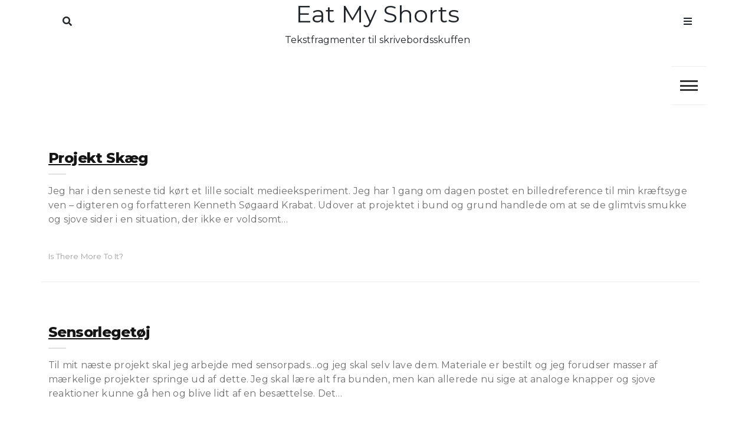

--- FILE ---
content_type: text/html; charset=UTF-8
request_url: http://blog.gullach.dk/category/it/
body_size: 9853
content:
<!doctype html>
<html lang="en-US">
<head>
	<meta charset="UTF-8">
	<meta name="viewport" content="width=device-width, initial-scale=1">
	<link rel="profile" href="https://gmpg.org/xfn/11">
	<title>IT &#8211; Eat my Shorts</title>
<meta name='robots' content='max-image-preview:large' />
<link rel='dns-prefetch' href='//fonts.googleapis.com' />
<link rel="alternate" type="application/rss+xml" title="Eat my Shorts &raquo; Feed" href="http://blog.gullach.dk/feed/" />
<link rel="alternate" type="application/rss+xml" title="Eat my Shorts &raquo; Comments Feed" href="http://blog.gullach.dk/comments/feed/" />
<link rel="alternate" type="application/rss+xml" title="Eat my Shorts &raquo; IT Category Feed" href="http://blog.gullach.dk/category/it/feed/" />
<style id='wp-img-auto-sizes-contain-inline-css'>
img:is([sizes=auto i],[sizes^="auto," i]){contain-intrinsic-size:3000px 1500px}
/*# sourceURL=wp-img-auto-sizes-contain-inline-css */
</style>
<style id='wp-emoji-styles-inline-css'>

	img.wp-smiley, img.emoji {
		display: inline !important;
		border: none !important;
		box-shadow: none !important;
		height: 1em !important;
		width: 1em !important;
		margin: 0 0.07em !important;
		vertical-align: -0.1em !important;
		background: none !important;
		padding: 0 !important;
	}
/*# sourceURL=wp-emoji-styles-inline-css */
</style>
<style id='wp-block-library-inline-css'>
:root{--wp-block-synced-color:#7a00df;--wp-block-synced-color--rgb:122,0,223;--wp-bound-block-color:var(--wp-block-synced-color);--wp-editor-canvas-background:#ddd;--wp-admin-theme-color:#007cba;--wp-admin-theme-color--rgb:0,124,186;--wp-admin-theme-color-darker-10:#006ba1;--wp-admin-theme-color-darker-10--rgb:0,107,160.5;--wp-admin-theme-color-darker-20:#005a87;--wp-admin-theme-color-darker-20--rgb:0,90,135;--wp-admin-border-width-focus:2px}@media (min-resolution:192dpi){:root{--wp-admin-border-width-focus:1.5px}}.wp-element-button{cursor:pointer}:root .has-very-light-gray-background-color{background-color:#eee}:root .has-very-dark-gray-background-color{background-color:#313131}:root .has-very-light-gray-color{color:#eee}:root .has-very-dark-gray-color{color:#313131}:root .has-vivid-green-cyan-to-vivid-cyan-blue-gradient-background{background:linear-gradient(135deg,#00d084,#0693e3)}:root .has-purple-crush-gradient-background{background:linear-gradient(135deg,#34e2e4,#4721fb 50%,#ab1dfe)}:root .has-hazy-dawn-gradient-background{background:linear-gradient(135deg,#faaca8,#dad0ec)}:root .has-subdued-olive-gradient-background{background:linear-gradient(135deg,#fafae1,#67a671)}:root .has-atomic-cream-gradient-background{background:linear-gradient(135deg,#fdd79a,#004a59)}:root .has-nightshade-gradient-background{background:linear-gradient(135deg,#330968,#31cdcf)}:root .has-midnight-gradient-background{background:linear-gradient(135deg,#020381,#2874fc)}:root{--wp--preset--font-size--normal:16px;--wp--preset--font-size--huge:42px}.has-regular-font-size{font-size:1em}.has-larger-font-size{font-size:2.625em}.has-normal-font-size{font-size:var(--wp--preset--font-size--normal)}.has-huge-font-size{font-size:var(--wp--preset--font-size--huge)}.has-text-align-center{text-align:center}.has-text-align-left{text-align:left}.has-text-align-right{text-align:right}.has-fit-text{white-space:nowrap!important}#end-resizable-editor-section{display:none}.aligncenter{clear:both}.items-justified-left{justify-content:flex-start}.items-justified-center{justify-content:center}.items-justified-right{justify-content:flex-end}.items-justified-space-between{justify-content:space-between}.screen-reader-text{border:0;clip-path:inset(50%);height:1px;margin:-1px;overflow:hidden;padding:0;position:absolute;width:1px;word-wrap:normal!important}.screen-reader-text:focus{background-color:#ddd;clip-path:none;color:#444;display:block;font-size:1em;height:auto;left:5px;line-height:normal;padding:15px 23px 14px;text-decoration:none;top:5px;width:auto;z-index:100000}html :where(.has-border-color){border-style:solid}html :where([style*=border-top-color]){border-top-style:solid}html :where([style*=border-right-color]){border-right-style:solid}html :where([style*=border-bottom-color]){border-bottom-style:solid}html :where([style*=border-left-color]){border-left-style:solid}html :where([style*=border-width]){border-style:solid}html :where([style*=border-top-width]){border-top-style:solid}html :where([style*=border-right-width]){border-right-style:solid}html :where([style*=border-bottom-width]){border-bottom-style:solid}html :where([style*=border-left-width]){border-left-style:solid}html :where(img[class*=wp-image-]){height:auto;max-width:100%}:where(figure){margin:0 0 1em}html :where(.is-position-sticky){--wp-admin--admin-bar--position-offset:var(--wp-admin--admin-bar--height,0px)}@media screen and (max-width:600px){html :where(.is-position-sticky){--wp-admin--admin-bar--position-offset:0px}}

/*# sourceURL=wp-block-library-inline-css */
</style><style id='global-styles-inline-css'>
:root{--wp--preset--aspect-ratio--square: 1;--wp--preset--aspect-ratio--4-3: 4/3;--wp--preset--aspect-ratio--3-4: 3/4;--wp--preset--aspect-ratio--3-2: 3/2;--wp--preset--aspect-ratio--2-3: 2/3;--wp--preset--aspect-ratio--16-9: 16/9;--wp--preset--aspect-ratio--9-16: 9/16;--wp--preset--color--black: #000000;--wp--preset--color--cyan-bluish-gray: #abb8c3;--wp--preset--color--white: #ffffff;--wp--preset--color--pale-pink: #f78da7;--wp--preset--color--vivid-red: #cf2e2e;--wp--preset--color--luminous-vivid-orange: #ff6900;--wp--preset--color--luminous-vivid-amber: #fcb900;--wp--preset--color--light-green-cyan: #7bdcb5;--wp--preset--color--vivid-green-cyan: #00d084;--wp--preset--color--pale-cyan-blue: #8ed1fc;--wp--preset--color--vivid-cyan-blue: #0693e3;--wp--preset--color--vivid-purple: #9b51e0;--wp--preset--gradient--vivid-cyan-blue-to-vivid-purple: linear-gradient(135deg,rgb(6,147,227) 0%,rgb(155,81,224) 100%);--wp--preset--gradient--light-green-cyan-to-vivid-green-cyan: linear-gradient(135deg,rgb(122,220,180) 0%,rgb(0,208,130) 100%);--wp--preset--gradient--luminous-vivid-amber-to-luminous-vivid-orange: linear-gradient(135deg,rgb(252,185,0) 0%,rgb(255,105,0) 100%);--wp--preset--gradient--luminous-vivid-orange-to-vivid-red: linear-gradient(135deg,rgb(255,105,0) 0%,rgb(207,46,46) 100%);--wp--preset--gradient--very-light-gray-to-cyan-bluish-gray: linear-gradient(135deg,rgb(238,238,238) 0%,rgb(169,184,195) 100%);--wp--preset--gradient--cool-to-warm-spectrum: linear-gradient(135deg,rgb(74,234,220) 0%,rgb(151,120,209) 20%,rgb(207,42,186) 40%,rgb(238,44,130) 60%,rgb(251,105,98) 80%,rgb(254,248,76) 100%);--wp--preset--gradient--blush-light-purple: linear-gradient(135deg,rgb(255,206,236) 0%,rgb(152,150,240) 100%);--wp--preset--gradient--blush-bordeaux: linear-gradient(135deg,rgb(254,205,165) 0%,rgb(254,45,45) 50%,rgb(107,0,62) 100%);--wp--preset--gradient--luminous-dusk: linear-gradient(135deg,rgb(255,203,112) 0%,rgb(199,81,192) 50%,rgb(65,88,208) 100%);--wp--preset--gradient--pale-ocean: linear-gradient(135deg,rgb(255,245,203) 0%,rgb(182,227,212) 50%,rgb(51,167,181) 100%);--wp--preset--gradient--electric-grass: linear-gradient(135deg,rgb(202,248,128) 0%,rgb(113,206,126) 100%);--wp--preset--gradient--midnight: linear-gradient(135deg,rgb(2,3,129) 0%,rgb(40,116,252) 100%);--wp--preset--font-size--small: 13px;--wp--preset--font-size--medium: 20px;--wp--preset--font-size--large: 36px;--wp--preset--font-size--x-large: 42px;--wp--preset--spacing--20: 0.44rem;--wp--preset--spacing--30: 0.67rem;--wp--preset--spacing--40: 1rem;--wp--preset--spacing--50: 1.5rem;--wp--preset--spacing--60: 2.25rem;--wp--preset--spacing--70: 3.38rem;--wp--preset--spacing--80: 5.06rem;--wp--preset--shadow--natural: 6px 6px 9px rgba(0, 0, 0, 0.2);--wp--preset--shadow--deep: 12px 12px 50px rgba(0, 0, 0, 0.4);--wp--preset--shadow--sharp: 6px 6px 0px rgba(0, 0, 0, 0.2);--wp--preset--shadow--outlined: 6px 6px 0px -3px rgb(255, 255, 255), 6px 6px rgb(0, 0, 0);--wp--preset--shadow--crisp: 6px 6px 0px rgb(0, 0, 0);}:where(.is-layout-flex){gap: 0.5em;}:where(.is-layout-grid){gap: 0.5em;}body .is-layout-flex{display: flex;}.is-layout-flex{flex-wrap: wrap;align-items: center;}.is-layout-flex > :is(*, div){margin: 0;}body .is-layout-grid{display: grid;}.is-layout-grid > :is(*, div){margin: 0;}:where(.wp-block-columns.is-layout-flex){gap: 2em;}:where(.wp-block-columns.is-layout-grid){gap: 2em;}:where(.wp-block-post-template.is-layout-flex){gap: 1.25em;}:where(.wp-block-post-template.is-layout-grid){gap: 1.25em;}.has-black-color{color: var(--wp--preset--color--black) !important;}.has-cyan-bluish-gray-color{color: var(--wp--preset--color--cyan-bluish-gray) !important;}.has-white-color{color: var(--wp--preset--color--white) !important;}.has-pale-pink-color{color: var(--wp--preset--color--pale-pink) !important;}.has-vivid-red-color{color: var(--wp--preset--color--vivid-red) !important;}.has-luminous-vivid-orange-color{color: var(--wp--preset--color--luminous-vivid-orange) !important;}.has-luminous-vivid-amber-color{color: var(--wp--preset--color--luminous-vivid-amber) !important;}.has-light-green-cyan-color{color: var(--wp--preset--color--light-green-cyan) !important;}.has-vivid-green-cyan-color{color: var(--wp--preset--color--vivid-green-cyan) !important;}.has-pale-cyan-blue-color{color: var(--wp--preset--color--pale-cyan-blue) !important;}.has-vivid-cyan-blue-color{color: var(--wp--preset--color--vivid-cyan-blue) !important;}.has-vivid-purple-color{color: var(--wp--preset--color--vivid-purple) !important;}.has-black-background-color{background-color: var(--wp--preset--color--black) !important;}.has-cyan-bluish-gray-background-color{background-color: var(--wp--preset--color--cyan-bluish-gray) !important;}.has-white-background-color{background-color: var(--wp--preset--color--white) !important;}.has-pale-pink-background-color{background-color: var(--wp--preset--color--pale-pink) !important;}.has-vivid-red-background-color{background-color: var(--wp--preset--color--vivid-red) !important;}.has-luminous-vivid-orange-background-color{background-color: var(--wp--preset--color--luminous-vivid-orange) !important;}.has-luminous-vivid-amber-background-color{background-color: var(--wp--preset--color--luminous-vivid-amber) !important;}.has-light-green-cyan-background-color{background-color: var(--wp--preset--color--light-green-cyan) !important;}.has-vivid-green-cyan-background-color{background-color: var(--wp--preset--color--vivid-green-cyan) !important;}.has-pale-cyan-blue-background-color{background-color: var(--wp--preset--color--pale-cyan-blue) !important;}.has-vivid-cyan-blue-background-color{background-color: var(--wp--preset--color--vivid-cyan-blue) !important;}.has-vivid-purple-background-color{background-color: var(--wp--preset--color--vivid-purple) !important;}.has-black-border-color{border-color: var(--wp--preset--color--black) !important;}.has-cyan-bluish-gray-border-color{border-color: var(--wp--preset--color--cyan-bluish-gray) !important;}.has-white-border-color{border-color: var(--wp--preset--color--white) !important;}.has-pale-pink-border-color{border-color: var(--wp--preset--color--pale-pink) !important;}.has-vivid-red-border-color{border-color: var(--wp--preset--color--vivid-red) !important;}.has-luminous-vivid-orange-border-color{border-color: var(--wp--preset--color--luminous-vivid-orange) !important;}.has-luminous-vivid-amber-border-color{border-color: var(--wp--preset--color--luminous-vivid-amber) !important;}.has-light-green-cyan-border-color{border-color: var(--wp--preset--color--light-green-cyan) !important;}.has-vivid-green-cyan-border-color{border-color: var(--wp--preset--color--vivid-green-cyan) !important;}.has-pale-cyan-blue-border-color{border-color: var(--wp--preset--color--pale-cyan-blue) !important;}.has-vivid-cyan-blue-border-color{border-color: var(--wp--preset--color--vivid-cyan-blue) !important;}.has-vivid-purple-border-color{border-color: var(--wp--preset--color--vivid-purple) !important;}.has-vivid-cyan-blue-to-vivid-purple-gradient-background{background: var(--wp--preset--gradient--vivid-cyan-blue-to-vivid-purple) !important;}.has-light-green-cyan-to-vivid-green-cyan-gradient-background{background: var(--wp--preset--gradient--light-green-cyan-to-vivid-green-cyan) !important;}.has-luminous-vivid-amber-to-luminous-vivid-orange-gradient-background{background: var(--wp--preset--gradient--luminous-vivid-amber-to-luminous-vivid-orange) !important;}.has-luminous-vivid-orange-to-vivid-red-gradient-background{background: var(--wp--preset--gradient--luminous-vivid-orange-to-vivid-red) !important;}.has-very-light-gray-to-cyan-bluish-gray-gradient-background{background: var(--wp--preset--gradient--very-light-gray-to-cyan-bluish-gray) !important;}.has-cool-to-warm-spectrum-gradient-background{background: var(--wp--preset--gradient--cool-to-warm-spectrum) !important;}.has-blush-light-purple-gradient-background{background: var(--wp--preset--gradient--blush-light-purple) !important;}.has-blush-bordeaux-gradient-background{background: var(--wp--preset--gradient--blush-bordeaux) !important;}.has-luminous-dusk-gradient-background{background: var(--wp--preset--gradient--luminous-dusk) !important;}.has-pale-ocean-gradient-background{background: var(--wp--preset--gradient--pale-ocean) !important;}.has-electric-grass-gradient-background{background: var(--wp--preset--gradient--electric-grass) !important;}.has-midnight-gradient-background{background: var(--wp--preset--gradient--midnight) !important;}.has-small-font-size{font-size: var(--wp--preset--font-size--small) !important;}.has-medium-font-size{font-size: var(--wp--preset--font-size--medium) !important;}.has-large-font-size{font-size: var(--wp--preset--font-size--large) !important;}.has-x-large-font-size{font-size: var(--wp--preset--font-size--x-large) !important;}
/*# sourceURL=global-styles-inline-css */
</style>

<style id='classic-theme-styles-inline-css'>
/*! This file is auto-generated */
.wp-block-button__link{color:#fff;background-color:#32373c;border-radius:9999px;box-shadow:none;text-decoration:none;padding:calc(.667em + 2px) calc(1.333em + 2px);font-size:1.125em}.wp-block-file__button{background:#32373c;color:#fff;text-decoration:none}
/*# sourceURL=/wp-includes/css/classic-themes.min.css */
</style>
<link rel='stylesheet' id='core-blog-parent-style-css' href='http://blog.gullach.dk/wp-content/themes/core-blog/style.css?ver=6.9' media='all' />
<link rel='stylesheet' id='core-news-style-css' href='http://blog.gullach.dk/wp-content/themes/core-news/style.css?ver=6.9' media='all' />
<link rel='stylesheet' id='fontawesome-css-all-css' href='http://blog.gullach.dk/wp-content/themes/core-news/assets/css/fontawesome-all.css?ver=6.9' media='all' />
<link rel='stylesheet' id='core-news-font-Hind-css' href='https://fonts.googleapis.com/css2?family=Hind%3Awght%40300%3B400%3B500&#038;display=swap&#038;ver=6.9' media='all' />
<link rel='stylesheet' id='core-news-font-Montserrat-css' href='https://fonts.googleapis.com/css2?family=Montserrat%3Awght%40400%3B800&#038;display=swap&#038;ver=6.9' media='all' />
<link rel='stylesheet' id='core-blog-style-css' href='http://blog.gullach.dk/wp-content/themes/core-news/style.css?ver=1.0.0' media='all' />
<link rel='stylesheet' id='core-blog-font-css' href='https://fonts.googleapis.com/css?family=Source+Sans+Pro%3A400%2C700%7CRaleway%3A400%2C800%2C900&#038;ver=6.9' media='all' />
<link rel='stylesheet' id='font-awesome-css-css' href='http://blog.gullach.dk/wp-content/themes/core-blog/assets/css/fontawesome-all.css?ver=6.9' media='all' />
<link rel='stylesheet' id='bootstrap-css-css' href='http://blog.gullach.dk/wp-content/themes/core-blog/assets/css/bootstrap.css?ver=6.9' media='all' />
<script src="http://blog.gullach.dk/wp-includes/js/jquery/jquery.min.js?ver=3.7.1" id="jquery-core-js"></script>
<script src="http://blog.gullach.dk/wp-includes/js/jquery/jquery-migrate.min.js?ver=3.4.1" id="jquery-migrate-js"></script>
<script src="http://blog.gullach.dk/wp-content/themes/core-news/assets/js/core-news-main.js?ver=1" id="core-news-main-js"></script>
<link rel="https://api.w.org/" href="http://blog.gullach.dk/wp-json/" /><link rel="alternate" title="JSON" type="application/json" href="http://blog.gullach.dk/wp-json/wp/v2/categories/5" /><link rel="EditURI" type="application/rsd+xml" title="RSD" href="http://blog.gullach.dk/xmlrpc.php?rsd" />
<meta name="generator" content="WordPress 6.9" />
<style>.recentcomments a{display:inline !important;padding:0 !important;margin:0 !important;}</style></head>

<body class="archive category category-it category-5 wp-theme-core-blog wp-child-theme-core-news">
<div id="page" class="site is-preload">
	<a class="skip-link screen-reader-text" href="#main">Skip to content</a>
	
		<!-- Header -->
		<header id="core-news-header" class=""> 
			<div class="container">
				<div class="row title_name">
					<div class="col-md-4 core-search">
						<nav class="main-search">
							
																	
										<a class="fa-search search_f" href="javascript:void(0)">Search</a>
										<span class="core-blog-search">
										<form role="search" method="get" class="search-form" action="http://blog.gullach.dk/">
				<label>
					<span class="screen-reader-text">Search for:</span>
					<input type="search" class="search-field" placeholder="Search &hellip;" value="" name="s" />
				</label>
				<input type="submit" class="search-submit" value="Search" />
			</form>										</span>
									 
						
						</nav>
					
					</div>
					<div class="col-md-4 core-title">
						<div class="title_desc">
															<h1 class="site-title"><a href="http://blog.gullach.dk/" rel="home">Eat my Shorts</a></h1>
																		<p class="site-description">Tekstfragmenter til skrivebordsskuffen</p>
												</div>
						
					</div>
					<div class="col-md-4 core-menu">
												<nav class="main">
						
																
									<a class="fa-bars focus_search" href="#" data-target="#myModal2"  data-toggle="modal">Menu</a>
								
															</ul>
						</nav>
											</div>
				</div>
				<div class="row">
					<div class="col-md-12 core-toggle">
						<nav id="site-navigation" class="core-blog-main-navigation">
							<button class="toggle-button" data-toggle-target=".main-menu-modal" data-toggle-body-class="showing-main-menu-modal" aria-expanded="false" data-set-focus=".close-main-nav-toggle">
							<div class="toggle-text"></div>
								<span class="toggle-bar"></span>
								<span class="toggle-bar"></span>
								<span class="toggle-bar"></span>
							</button>
							<div class="primary-menu-list main-menu-modal cover-modal" data-modal-target-string=".main-menu-modal">
							<button class="close close-main-nav-toggle" data-toggle-target=".main-menu-modal" data-toggle-body-class="showing-main-menu-modal" aria-expanded="false" data-set-focus=".main-menu-modal"></button>
								<div class="mobile-menu" aria-label="Mobile">
									<div id="primary-menu" class="nav-menu main-menu-modal"><ul>
<li class="page_item page-item-670"><a href="http://blog.gullach.dk/about/">Contact EMS</a></li>
</ul></div>
								</div>
							</div>
						</nav><!-- #site-navigation -->
					</div>
				</div>
			</div>
		</header>
		<!-- Modal -->
		<div class="modal right fade" id="myModal2" tabindex="-1" role="dialog" aria-labelledby="myModalLabel2">
			<div class="modal-dialog" role="document">
				<div class="modal-content">

					<div class="modal-header">
						<a href="#" class="close" data-dismiss="modal" aria-label="Close"><span aria-hidden="true">&times;</span></a>
					</div>

					<div class="modal-body">
						<section id="archives-2" class="widget widget_archive"><h2 class="widget-title">Archives</h2>		<label class="screen-reader-text" for="archives-dropdown-2">Archives</label>
		<select id="archives-dropdown-2" name="archive-dropdown">
			
			<option value="">Select Month</option>
				<option value='http://blog.gullach.dk/2025/02/'> February 2025 </option>
	<option value='http://blog.gullach.dk/2024/07/'> July 2024 </option>
	<option value='http://blog.gullach.dk/2024/03/'> March 2024 </option>
	<option value='http://blog.gullach.dk/2022/09/'> September 2022 </option>
	<option value='http://blog.gullach.dk/2022/03/'> March 2022 </option>
	<option value='http://blog.gullach.dk/2022/01/'> January 2022 </option>
	<option value='http://blog.gullach.dk/2021/04/'> April 2021 </option>
	<option value='http://blog.gullach.dk/2020/03/'> March 2020 </option>
	<option value='http://blog.gullach.dk/2019/07/'> July 2019 </option>
	<option value='http://blog.gullach.dk/2018/11/'> November 2018 </option>
	<option value='http://blog.gullach.dk/2018/03/'> March 2018 </option>
	<option value='http://blog.gullach.dk/2018/01/'> January 2018 </option>
	<option value='http://blog.gullach.dk/2017/12/'> December 2017 </option>
	<option value='http://blog.gullach.dk/2017/09/'> September 2017 </option>
	<option value='http://blog.gullach.dk/2017/06/'> June 2017 </option>
	<option value='http://blog.gullach.dk/2017/03/'> March 2017 </option>
	<option value='http://blog.gullach.dk/2017/02/'> February 2017 </option>
	<option value='http://blog.gullach.dk/2016/11/'> November 2016 </option>
	<option value='http://blog.gullach.dk/2016/09/'> September 2016 </option>
	<option value='http://blog.gullach.dk/2016/07/'> July 2016 </option>
	<option value='http://blog.gullach.dk/2016/05/'> May 2016 </option>
	<option value='http://blog.gullach.dk/2016/03/'> March 2016 </option>
	<option value='http://blog.gullach.dk/2016/02/'> February 2016 </option>
	<option value='http://blog.gullach.dk/2016/01/'> January 2016 </option>
	<option value='http://blog.gullach.dk/2015/12/'> December 2015 </option>
	<option value='http://blog.gullach.dk/2015/09/'> September 2015 </option>
	<option value='http://blog.gullach.dk/2015/08/'> August 2015 </option>
	<option value='http://blog.gullach.dk/2015/07/'> July 2015 </option>
	<option value='http://blog.gullach.dk/2015/05/'> May 2015 </option>
	<option value='http://blog.gullach.dk/2015/04/'> April 2015 </option>
	<option value='http://blog.gullach.dk/2015/02/'> February 2015 </option>
	<option value='http://blog.gullach.dk/2014/11/'> November 2014 </option>
	<option value='http://blog.gullach.dk/2014/07/'> July 2014 </option>
	<option value='http://blog.gullach.dk/2014/06/'> June 2014 </option>
	<option value='http://blog.gullach.dk/2014/05/'> May 2014 </option>
	<option value='http://blog.gullach.dk/2014/03/'> March 2014 </option>
	<option value='http://blog.gullach.dk/2014/02/'> February 2014 </option>
	<option value='http://blog.gullach.dk/2014/01/'> January 2014 </option>
	<option value='http://blog.gullach.dk/2013/11/'> November 2013 </option>
	<option value='http://blog.gullach.dk/2013/10/'> October 2013 </option>
	<option value='http://blog.gullach.dk/2013/09/'> September 2013 </option>
	<option value='http://blog.gullach.dk/2013/08/'> August 2013 </option>
	<option value='http://blog.gullach.dk/2013/07/'> July 2013 </option>
	<option value='http://blog.gullach.dk/2013/06/'> June 2013 </option>
	<option value='http://blog.gullach.dk/2013/05/'> May 2013 </option>
	<option value='http://blog.gullach.dk/2013/04/'> April 2013 </option>
	<option value='http://blog.gullach.dk/2013/03/'> March 2013 </option>
	<option value='http://blog.gullach.dk/2013/02/'> February 2013 </option>
	<option value='http://blog.gullach.dk/2013/01/'> January 2013 </option>
	<option value='http://blog.gullach.dk/2012/12/'> December 2012 </option>
	<option value='http://blog.gullach.dk/2012/11/'> November 2012 </option>
	<option value='http://blog.gullach.dk/2012/10/'> October 2012 </option>
	<option value='http://blog.gullach.dk/2012/09/'> September 2012 </option>
	<option value='http://blog.gullach.dk/2012/08/'> August 2012 </option>
	<option value='http://blog.gullach.dk/2012/05/'> May 2012 </option>
	<option value='http://blog.gullach.dk/2012/04/'> April 2012 </option>
	<option value='http://blog.gullach.dk/2012/03/'> March 2012 </option>
	<option value='http://blog.gullach.dk/2012/02/'> February 2012 </option>
	<option value='http://blog.gullach.dk/2011/11/'> November 2011 </option>
	<option value='http://blog.gullach.dk/2011/04/'> April 2011 </option>
	<option value='http://blog.gullach.dk/2011/01/'> January 2011 </option>
	<option value='http://blog.gullach.dk/2010/11/'> November 2010 </option>
	<option value='http://blog.gullach.dk/2010/07/'> July 2010 </option>
	<option value='http://blog.gullach.dk/2010/06/'> June 2010 </option>
	<option value='http://blog.gullach.dk/2010/04/'> April 2010 </option>
	<option value='http://blog.gullach.dk/2010/03/'> March 2010 </option>
	<option value='http://blog.gullach.dk/2010/02/'> February 2010 </option>
	<option value='http://blog.gullach.dk/2010/01/'> January 2010 </option>
	<option value='http://blog.gullach.dk/2009/12/'> December 2009 </option>
	<option value='http://blog.gullach.dk/2009/11/'> November 2009 </option>
	<option value='http://blog.gullach.dk/2009/10/'> October 2009 </option>
	<option value='http://blog.gullach.dk/2009/09/'> September 2009 </option>
	<option value='http://blog.gullach.dk/2009/08/'> August 2009 </option>
	<option value='http://blog.gullach.dk/2009/07/'> July 2009 </option>
	<option value='http://blog.gullach.dk/2009/06/'> June 2009 </option>
	<option value='http://blog.gullach.dk/2009/05/'> May 2009 </option>
	<option value='http://blog.gullach.dk/2009/04/'> April 2009 </option>
	<option value='http://blog.gullach.dk/2009/03/'> March 2009 </option>
	<option value='http://blog.gullach.dk/2009/02/'> February 2009 </option>
	<option value='http://blog.gullach.dk/2009/01/'> January 2009 </option>
	<option value='http://blog.gullach.dk/2008/12/'> December 2008 </option>
	<option value='http://blog.gullach.dk/2008/11/'> November 2008 </option>
	<option value='http://blog.gullach.dk/2008/10/'> October 2008 </option>
	<option value='http://blog.gullach.dk/2008/09/'> September 2008 </option>
	<option value='http://blog.gullach.dk/2008/08/'> August 2008 </option>
	<option value='http://blog.gullach.dk/2008/07/'> July 2008 </option>
	<option value='http://blog.gullach.dk/2008/06/'> June 2008 </option>
	<option value='http://blog.gullach.dk/2008/05/'> May 2008 </option>
	<option value='http://blog.gullach.dk/2008/04/'> April 2008 </option>
	<option value='http://blog.gullach.dk/2008/03/'> March 2008 </option>
	<option value='http://blog.gullach.dk/2008/02/'> February 2008 </option>
	<option value='http://blog.gullach.dk/2008/01/'> January 2008 </option>
	<option value='http://blog.gullach.dk/2007/12/'> December 2007 </option>
	<option value='http://blog.gullach.dk/2007/11/'> November 2007 </option>
	<option value='http://blog.gullach.dk/2007/10/'> October 2007 </option>
	<option value='http://blog.gullach.dk/2007/09/'> September 2007 </option>
	<option value='http://blog.gullach.dk/2007/08/'> August 2007 </option>
	<option value='http://blog.gullach.dk/2007/07/'> July 2007 </option>
	<option value='http://blog.gullach.dk/2007/06/'> June 2007 </option>
	<option value='http://blog.gullach.dk/2007/05/'> May 2007 </option>
	<option value='http://blog.gullach.dk/2007/04/'> April 2007 </option>
	<option value='http://blog.gullach.dk/2007/03/'> March 2007 </option>
	<option value='http://blog.gullach.dk/2007/02/'> February 2007 </option>
	<option value='http://blog.gullach.dk/2007/01/'> January 2007 </option>
	<option value='http://blog.gullach.dk/2006/12/'> December 2006 </option>
	<option value='http://blog.gullach.dk/2006/11/'> November 2006 </option>
	<option value='http://blog.gullach.dk/2006/10/'> October 2006 </option>
	<option value='http://blog.gullach.dk/2006/09/'> September 2006 </option>
	<option value='http://blog.gullach.dk/2006/08/'> August 2006 </option>
	<option value='http://blog.gullach.dk/2006/07/'> July 2006 </option>
	<option value='http://blog.gullach.dk/2006/06/'> June 2006 </option>
	<option value='http://blog.gullach.dk/2006/05/'> May 2006 </option>
	<option value='http://blog.gullach.dk/2006/04/'> April 2006 </option>
	<option value='http://blog.gullach.dk/2006/03/'> March 2006 </option>
	<option value='http://blog.gullach.dk/2006/02/'> February 2006 </option>
	<option value='http://blog.gullach.dk/2006/01/'> January 2006 </option>
	<option value='http://blog.gullach.dk/2005/12/'> December 2005 </option>
	<option value='http://blog.gullach.dk/2005/11/'> November 2005 </option>
	<option value='http://blog.gullach.dk/2005/10/'> October 2005 </option>
	<option value='http://blog.gullach.dk/2005/09/'> September 2005 </option>
	<option value='http://blog.gullach.dk/2005/08/'> August 2005 </option>
	<option value='http://blog.gullach.dk/2005/07/'> July 2005 </option>
	<option value='http://blog.gullach.dk/2005/06/'> June 2005 </option>
	<option value='http://blog.gullach.dk/2005/05/'> May 2005 </option>
	<option value='http://blog.gullach.dk/2005/04/'> April 2005 </option>
	<option value='http://blog.gullach.dk/2005/03/'> March 2005 </option>
	<option value='http://blog.gullach.dk/2005/02/'> February 2005 </option>
	<option value='http://blog.gullach.dk/2005/01/'> January 2005 </option>
	<option value='http://blog.gullach.dk/2004/12/'> December 2004 </option>
	<option value='http://blog.gullach.dk/2004/11/'> November 2004 </option>
	<option value='http://blog.gullach.dk/2004/10/'> October 2004 </option>
	<option value='http://blog.gullach.dk/2004/09/'> September 2004 </option>
	<option value='http://blog.gullach.dk/2004/08/'> August 2004 </option>
	<option value='http://blog.gullach.dk/2004/07/'> July 2004 </option>
	<option value='http://blog.gullach.dk/2004/06/'> June 2004 </option>
	<option value='http://blog.gullach.dk/2004/05/'> May 2004 </option>
	<option value='http://blog.gullach.dk/2004/04/'> April 2004 </option>
	<option value='http://blog.gullach.dk/2004/03/'> March 2004 </option>
	<option value='http://blog.gullach.dk/2004/02/'> February 2004 </option>
	<option value='http://blog.gullach.dk/2004/01/'> January 2004 </option>
	<option value='http://blog.gullach.dk/2003/12/'> December 2003 </option>
	<option value='http://blog.gullach.dk/2003/11/'> November 2003 </option>
	<option value='http://blog.gullach.dk/2003/10/'> October 2003 </option>
	<option value='http://blog.gullach.dk/2003/09/'> September 2003 </option>
	<option value='http://blog.gullach.dk/2003/08/'> August 2003 </option>
	<option value='http://blog.gullach.dk/2003/07/'> July 2003 </option>
	<option value='http://blog.gullach.dk/2003/06/'> June 2003 </option>
	<option value='http://blog.gullach.dk/2003/05/'> May 2003 </option>
	<option value='http://blog.gullach.dk/2003/04/'> April 2003 </option>

		</select>

			<script>
( ( dropdownId ) => {
	const dropdown = document.getElementById( dropdownId );
	function onSelectChange() {
		setTimeout( () => {
			if ( 'escape' === dropdown.dataset.lastkey ) {
				return;
			}
			if ( dropdown.value ) {
				document.location.href = dropdown.value;
			}
		}, 250 );
	}
	function onKeyUp( event ) {
		if ( 'Escape' === event.key ) {
			dropdown.dataset.lastkey = 'escape';
		} else {
			delete dropdown.dataset.lastkey;
		}
	}
	function onClick() {
		delete dropdown.dataset.lastkey;
	}
	dropdown.addEventListener( 'keyup', onKeyUp );
	dropdown.addEventListener( 'click', onClick );
	dropdown.addEventListener( 'change', onSelectChange );
})( "archives-dropdown-2" );

//# sourceURL=WP_Widget_Archives%3A%3Awidget
</script>
</section><section id="categories-2" class="widget widget_categories"><h2 class="widget-title">Categories</h2><form action="http://blog.gullach.dk" method="get"><label class="screen-reader-text" for="cat">Categories</label><select  name='cat' id='cat' class='postform'>
	<option value='-1'>Select Category</option>
	<option class="level-0" value="24">Adoption</option>
	<option class="level-0" value="18">Blogging</option>
	<option class="level-0" value="3">Essay</option>
	<option class="level-0" value="19">Foto</option>
	<option class="level-0" value="5" selected="selected">IT</option>
	<option class="level-0" value="6">Kommunikation</option>
	<option class="level-0" value="7">Kronik</option>
	<option class="level-0" value="8">Kunst</option>
	<option class="level-0" value="30">Livstekst</option>
	<option class="level-0" value="10">Poesi</option>
	<option class="level-0" value="22">Privat</option>
	<option class="level-0" value="23">Projekter</option>
	<option class="level-0" value="12">Samfundskommentar</option>
	<option class="level-0" value="25">Samfundskritik</option>
	<option class="level-0" value="13">Samfundstrend</option>
	<option class="level-0" value="26">Sensors</option>
	<option class="level-0" value="14">Sociale medier</option>
	<option class="level-0" value="1">Uncategorized</option>
</select>
</form><script>
( ( dropdownId ) => {
	const dropdown = document.getElementById( dropdownId );
	function onSelectChange() {
		setTimeout( () => {
			if ( 'escape' === dropdown.dataset.lastkey ) {
				return;
			}
			if ( dropdown.value && parseInt( dropdown.value ) > 0 && dropdown instanceof HTMLSelectElement ) {
				dropdown.parentElement.submit();
			}
		}, 250 );
	}
	function onKeyUp( event ) {
		if ( 'Escape' === event.key ) {
			dropdown.dataset.lastkey = 'escape';
		} else {
			delete dropdown.dataset.lastkey;
		}
	}
	function onClick() {
		delete dropdown.dataset.lastkey;
	}
	dropdown.addEventListener( 'keyup', onKeyUp );
	dropdown.addEventListener( 'click', onClick );
	dropdown.addEventListener( 'change', onSelectChange );
})( "cat" );

//# sourceURL=WP_Widget_Categories%3A%3Awidget
</script>
</section><section id="linkcat-2" class="widget widget_links"><h2 class="widget-title">Blogroll</h2>
	<ul class='xoxo blogroll'>
<li><a href="http://www.gullach.dk/">All my places</a></li>
<li><a href="http://photos.gullach.org">Fotos</a></li>
<li><a href="http://hypersensitive.dk">My battle for creativity</a></li>
<li><a href="https://vimeo.com/user16982844">Vimeo</a></li>
<li><a href="http://www.youtube.com/user/CharlotteGullach">Youtube</a></li>

	</ul>
</section>
					</div>

				</div><!-- modal-content -->
			</div><!-- modal-dialog -->
		</div><!-- modal -->	<div class="container core_blog_container"  id="main">
				<div class="row no-sidebar">
						<div class="col-lg-8 col-md-8 col-sm-12 blog-post">
				
<div class="row article">
			<div class="col-md-12">
				<div class="entry-content">
			<div class="entry-header">	
				<span class="post-category">
															
				</span>
				<h3 class="entry-title">
					<div class="title">
						<h2 class="entry-title"><a href="http://blog.gullach.dk/projekt-skaeg/" rel="bookmark">Projekt skæg</a></h2>						<div class="entry-meta">
						
						</div><!-- .entry-meta -->
											</div>
					
				</h3>
			</div>								
			<p>Jeg har i den seneste tid kørt et lille socialt medieeksperiment. Jeg har 1 gang om dagen postet en billedreference til min kræftsyge ven &#8211; digteren og forfatteren Kenneth Søgaard Krabat. Udover at projektet i bund og grund handlede om at se de glimtvis smukke og sjove sider i en situation, der ikke er voldsomt&hellip;</p>
								<a class="readmore" href="http://blog.gullach.dk/projekt-skaeg/">
                        is there more to it?                    </a>
					</div>
	</div>
</div>
			
<div class="row article">
			<div class="col-md-12">
				<div class="entry-content">
			<div class="entry-header">	
				<span class="post-category">
															
				</span>
				<h3 class="entry-title">
					<div class="title">
						<h2 class="entry-title"><a href="http://blog.gullach.dk/sensorlegetoj/" rel="bookmark">Sensorlegetøj</a></h2>						<div class="entry-meta">
						
						</div><!-- .entry-meta -->
											</div>
					
				</h3>
			</div>								
			<p>Til mit næste projekt skal jeg arbejde med sensorpads&#8230;og jeg skal selv lave dem. Materiale er bestilt og jeg forudser masser af mærkelige projekter springe ud af dette. Jeg skal lære alt fra bunden, men kan allerede nu sige at analoge knapper og sjove reaktioner kunne gå hen og blive lidt af en besættelse. Det&hellip;</p>
								<a class="readmore" href="http://blog.gullach.dk/sensorlegetoj/">
                        is there more to it?                    </a>
					</div>
	</div>
</div>
			
<div class="row article">
			<div class="col-md-12">
				<div class="entry-content">
			<div class="entry-header">	
				<span class="post-category">
															
				</span>
				<h3 class="entry-title">
					<div class="title">
						<h2 class="entry-title"><a href="http://blog.gullach.dk/hypersensitive/" rel="bookmark">Hypersensitive</a></h2>						<div class="entry-meta">
						
						</div><!-- .entry-meta -->
											</div>
					
				</h3>
			</div>								
			<p>Langsomt langsomt, som erkendelsen af min sande race er jeg ved at få fodfæste i min kreative forvirring. Langsomt langsomt er hypersensitive, mit langvarige selvdøde projekt ved at tage form. Langsomt langsomt vil ord, lyd og billeder forvitre på den side, som mit sløve sind og skildpaddeagtige væsen. Jeg vil ikke bede om tilgivelse, snarere&hellip;</p>
								<a class="readmore" href="http://blog.gullach.dk/hypersensitive/">
                        is there more to it?                    </a>
					</div>
	</div>
</div>
			
<div class="row article">
			<div class="col-md-12">
				<div class="entry-content">
			<div class="entry-header">	
				<span class="post-category">
															
				</span>
				<h3 class="entry-title">
					<div class="title">
						<h2 class="entry-title"><a href="http://blog.gullach.dk/n%c3%a6rv%c3%a6rsmennesket/" rel="bookmark">Nærværsmennesket</a></h2>						<div class="entry-meta">
						
						</div><!-- .entry-meta -->
											</div>
					
				</h3>
			</div>								
			<p>Jeg spår facebooks død &#8211; jeg spår netværksmenneskets endeligt. Vi hyper omkring sociale medier og overser signalerne i den kommende voksengeneration. Det skal hertil siges at jeg alene dømmer det udfra min egen børnefloks adfærd &#8211; de er henholdsvis 18, 12 og 10 år. Ingen af dem bruger facebook særligt meget &#8211; de har været&hellip;</p>
								<a class="readmore" href="http://blog.gullach.dk/n%c3%a6rv%c3%a6rsmennesket/">
                        is there more to it?                    </a>
					</div>
	</div>
</div>
			
<div class="row article">
			<div class="col-md-12">
				<div class="entry-content">
			<div class="entry-header">	
				<span class="post-category">
															
				</span>
				<h3 class="entry-title">
					<div class="title">
						<h2 class="entry-title"><a href="http://blog.gullach.dk/nar-dit-it-system-kommunikerer-ii/" rel="bookmark">Når dit IT-system kommunikerer II</a></h2>						<div class="entry-meta">
						
						</div><!-- .entry-meta -->
											</div>
					
				</h3>
			</div>								
			<p>SlemID &#8211; GrimID &#8211; NemID &#8211; endnu er forsøg fra det offentlige, der alene er med til at cementere myten om det offentliges notoriske elendig evne til at skabe brugervenlige logiske it-systemer. Ikke nok med at svagtseende og blinde ikke kan bruge systemet, så er det javabaseret koblet op på noget så amatøristisk som et&hellip;</p>
								<a class="readmore" href="http://blog.gullach.dk/nar-dit-it-system-kommunikerer-ii/">
                        is there more to it?                    </a>
					</div>
	</div>
</div>
			
<div class="row article">
			<div class="col-md-12">
				<div class="entry-content">
			<div class="entry-header">	
				<span class="post-category">
															
				</span>
				<h3 class="entry-title">
					<div class="title">
						<h2 class="entry-title"><a href="http://blog.gullach.dk/nar-dit-it-system-kommunikerere/" rel="bookmark">Når dit IT-system kommunikerer</a></h2>						<div class="entry-meta">
						
						</div><!-- .entry-meta -->
											</div>
					
				</h3>
			</div>								
			<p>Jeg har forsøgt nu forgæves i 3 mdr. at blive tilmeldt døgnposten &#8211; glimrende idé der desværre er beskæmmet ved at være eklatant dårligt udført. Ikke nok med du skal have en fastlåst udgave af din digitale signatur, men du tvinges til at bruge microsoft mailprogrammer for at læse deres krypterede signatur. Så jeg skal&hellip;</p>
								<a class="readmore" href="http://blog.gullach.dk/nar-dit-it-system-kommunikerere/">
                        is there more to it?                    </a>
					</div>
	</div>
</div>
			
<div class="row article">
			<div class="col-md-12">
				<div class="entry-content">
			<div class="entry-header">	
				<span class="post-category">
															
				</span>
				<h3 class="entry-title">
					<div class="title">
						<h2 class="entry-title"><a href="http://blog.gullach.dk/1-og-2-generation-bloggere/" rel="bookmark">1. og 2. generation bloggere</a></h2>						<div class="entry-meta">
						
						</div><!-- .entry-meta -->
											</div>
					
				</h3>
			</div>								
			<p>Der er kommet en 2. generation bloggere &#8211; har I lagt mærke til det? Jeg sidder og øffer i mit hjørne og føler mig gammel. 1. generationsbloggere falder stadig på røven over teknologien og bruger krudt på at debattere klassificeringer og udviklingsmuligheder. Der er en tendens til et lettere ideologisk forhold til internettet, maskinerne og&hellip;</p>
								<a class="readmore" href="http://blog.gullach.dk/1-og-2-generation-bloggere/">
                        is there more to it?                    </a>
					</div>
	</div>
</div>
							<div class="pagination">
		            <ul class="nav-links">
		               		            </ul> 
	        	</div>
			</div>
			 		</div>
	</div>
		
	
	    	<section class="footer">
            <p class="copyright">© Hypersenstive Production aka Yong Sun Gullach</p>
        </section>
            
</div><!-- #page -->
<button onclick="topFunction()" id="myBtn" title="Go to top">
        <i class="fa fa-angle-up"></i>
</button>
<script type="speculationrules">
{"prefetch":[{"source":"document","where":{"and":[{"href_matches":"/*"},{"not":{"href_matches":["/wp-*.php","/wp-admin/*","/wp-content/uploads/*","/wp-content/*","/wp-content/plugins/*","/wp-content/themes/core-news/*","/wp-content/themes/core-blog/*","/*\\?(.+)"]}},{"not":{"selector_matches":"a[rel~=\"nofollow\"]"}},{"not":{"selector_matches":".no-prefetch, .no-prefetch a"}}]},"eagerness":"conservative"}]}
</script>
<script src="http://blog.gullach.dk/wp-content/themes/core-blog/assets/js/breakpoints.js?ver=1.0.0" id="breakpoints-js-js"></script>
<script src="http://blog.gullach.dk/wp-content/themes/core-blog/assets/js/bootstrap.js?ver=1.0.0" id="bootstrap-js-js"></script>
<script src="http://blog.gullach.dk/wp-content/themes/core-blog/assets/js/popper.js?ver=1.0.0" id="popper-js-js"></script>
<script src="http://blog.gullach.dk/wp-content/themes/core-blog/assets/js/core-blog-modal-accessibility.js?ver=1.0.0" id="modal-accessibility-js-js"></script>
<script src="http://blog.gullach.dk/wp-content/themes/core-blog/assets/js/core-blog-util.js?ver=1.0.0" id="core-blog-util-js"></script>
<script src="http://blog.gullach.dk/wp-content/themes/core-blog/assets/js/core-blog-main.js?ver=1.0.0" id="core-blog-main-js"></script>
<script id="wp-emoji-settings" type="application/json">
{"baseUrl":"https://s.w.org/images/core/emoji/17.0.2/72x72/","ext":".png","svgUrl":"https://s.w.org/images/core/emoji/17.0.2/svg/","svgExt":".svg","source":{"concatemoji":"http://blog.gullach.dk/wp-includes/js/wp-emoji-release.min.js?ver=6.9"}}
</script>
<script type="module">
/*! This file is auto-generated */
const a=JSON.parse(document.getElementById("wp-emoji-settings").textContent),o=(window._wpemojiSettings=a,"wpEmojiSettingsSupports"),s=["flag","emoji"];function i(e){try{var t={supportTests:e,timestamp:(new Date).valueOf()};sessionStorage.setItem(o,JSON.stringify(t))}catch(e){}}function c(e,t,n){e.clearRect(0,0,e.canvas.width,e.canvas.height),e.fillText(t,0,0);t=new Uint32Array(e.getImageData(0,0,e.canvas.width,e.canvas.height).data);e.clearRect(0,0,e.canvas.width,e.canvas.height),e.fillText(n,0,0);const a=new Uint32Array(e.getImageData(0,0,e.canvas.width,e.canvas.height).data);return t.every((e,t)=>e===a[t])}function p(e,t){e.clearRect(0,0,e.canvas.width,e.canvas.height),e.fillText(t,0,0);var n=e.getImageData(16,16,1,1);for(let e=0;e<n.data.length;e++)if(0!==n.data[e])return!1;return!0}function u(e,t,n,a){switch(t){case"flag":return n(e,"\ud83c\udff3\ufe0f\u200d\u26a7\ufe0f","\ud83c\udff3\ufe0f\u200b\u26a7\ufe0f")?!1:!n(e,"\ud83c\udde8\ud83c\uddf6","\ud83c\udde8\u200b\ud83c\uddf6")&&!n(e,"\ud83c\udff4\udb40\udc67\udb40\udc62\udb40\udc65\udb40\udc6e\udb40\udc67\udb40\udc7f","\ud83c\udff4\u200b\udb40\udc67\u200b\udb40\udc62\u200b\udb40\udc65\u200b\udb40\udc6e\u200b\udb40\udc67\u200b\udb40\udc7f");case"emoji":return!a(e,"\ud83e\u1fac8")}return!1}function f(e,t,n,a){let r;const o=(r="undefined"!=typeof WorkerGlobalScope&&self instanceof WorkerGlobalScope?new OffscreenCanvas(300,150):document.createElement("canvas")).getContext("2d",{willReadFrequently:!0}),s=(o.textBaseline="top",o.font="600 32px Arial",{});return e.forEach(e=>{s[e]=t(o,e,n,a)}),s}function r(e){var t=document.createElement("script");t.src=e,t.defer=!0,document.head.appendChild(t)}a.supports={everything:!0,everythingExceptFlag:!0},new Promise(t=>{let n=function(){try{var e=JSON.parse(sessionStorage.getItem(o));if("object"==typeof e&&"number"==typeof e.timestamp&&(new Date).valueOf()<e.timestamp+604800&&"object"==typeof e.supportTests)return e.supportTests}catch(e){}return null}();if(!n){if("undefined"!=typeof Worker&&"undefined"!=typeof OffscreenCanvas&&"undefined"!=typeof URL&&URL.createObjectURL&&"undefined"!=typeof Blob)try{var e="postMessage("+f.toString()+"("+[JSON.stringify(s),u.toString(),c.toString(),p.toString()].join(",")+"));",a=new Blob([e],{type:"text/javascript"});const r=new Worker(URL.createObjectURL(a),{name:"wpTestEmojiSupports"});return void(r.onmessage=e=>{i(n=e.data),r.terminate(),t(n)})}catch(e){}i(n=f(s,u,c,p))}t(n)}).then(e=>{for(const n in e)a.supports[n]=e[n],a.supports.everything=a.supports.everything&&a.supports[n],"flag"!==n&&(a.supports.everythingExceptFlag=a.supports.everythingExceptFlag&&a.supports[n]);var t;a.supports.everythingExceptFlag=a.supports.everythingExceptFlag&&!a.supports.flag,a.supports.everything||((t=a.source||{}).concatemoji?r(t.concatemoji):t.wpemoji&&t.twemoji&&(r(t.twemoji),r(t.wpemoji)))});
//# sourceURL=http://blog.gullach.dk/wp-includes/js/wp-emoji-loader.min.js
</script>

</body>
</html>